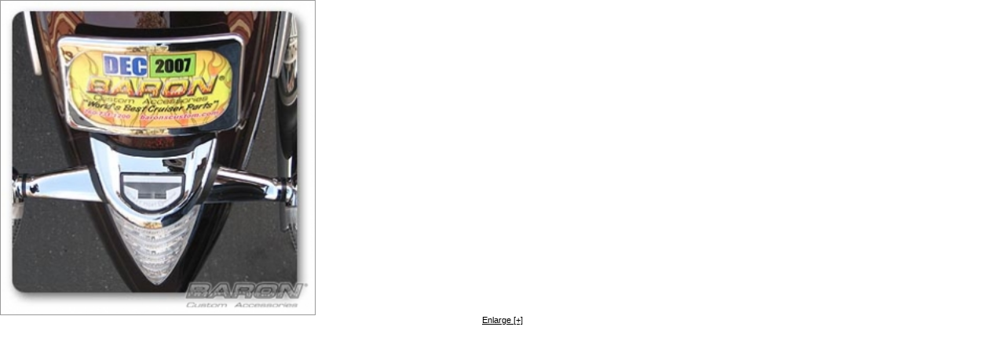

--- FILE ---
content_type: text/html; charset=iso-8859-1
request_url: http://www.baroncustomaccessories.com/includes/productphoto.php?file=20071112214727.jpg
body_size: 908
content:
<html>

<head>

<meta http-equiv="content-type" content="text/html; charset=iso-8859-1" />

<title>Baron Popup Window</title>
<meta name="keywords" content="motorcycle parts, motorcycle accessories, yamaha motorcycle parts, honda motorcycle parts, suzuki parts, yamaha road star, kawasaki motorcycles, harley davidson parts" />
<meta name="description" content="Motorcycle parts and motorcycle accessories for your Yamaha, Honda, Kawasaki, Suzuki, or Harley Davidson by Baron Custom Accessories!" />
<link rel="stylesheet" type="text/css" href="style.css" />
<script language="javascript" type="text/javascript">
<!--
var win=null;
function NewWindow(mypage,myname,w,h,scroll,pos){
if(pos=="center"){LeftPosition=(screen.availWidth)?(screen.availWidth-w)/2:50;TopPosition=(screen.availHeight)?(screen.availHeight-h)/2:50;}
else if((pos!="center" && pos!="random" && pos!="default") || pos==null){LeftPosition=0;TopPosition=20}
settings='width='+w+',height='+h+',top='+TopPosition+',left='+LeftPosition+',scrollbars='+scroll+',location=no,directories=no,status=no,menubar=no,toolbar=no,resizable=no';
win=window.open(mypage,myname,settings);
if(win.focus){win.focus();}}
function CloseNewWin(){if(win!=null && win.open)win.close()}
window.onfocus=CloseNewWin;
// -->
</script>
</head>

<body link="#999999" vlink="#999999" alink="#999999" topmargin="0" leftmargin="0" rightmargin="0" marginheight="0" marginwidth="0" scroll="no">

	<a href="productphoto.php?file=20071112214727.jpg&action=popup" onclick="NewWindow(this.href,'popup','600','600','no','center');return false" onfocus="this.blur()"><img src='../images/products/20071112214727.jpg' width='400' height='400' border='1'><br /><center><font color="#000000">Enlarge [+]</center></font></a>
	
</body>

</html>



--- FILE ---
content_type: text/css
request_url: http://www.baroncustomaccessories.com/includes/style.css
body_size: 122
content:
body {
	padding:0;
	margin:0;
	font-family: Tahoma,Verdana,Arial,Sans-Serif;
	font-size: 11px;
	color: #000000;
} 
